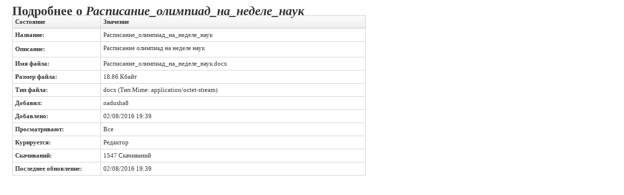

--- FILE ---
content_type: text/html; charset=utf-8
request_url: https://knyazeva.mmc.rightside.ru/documents/doc_details/204-?tmpl=component
body_size: 1281
content:
<!DOCTYPE html PUBLIC "-//W3C//DTD XHTML 1.0 Transitional//EN" "http://www.w3.org/TR/xhtml1/DTD/xhtml1-transitional.dtd">
<html xmlns="http://www.w3.org/1999/xhtml" xml:lang="ru-ru" lang="ru-ru" dir="ltr">
<head>
	  <meta http-equiv="content-type" content="text/html; charset=utf-8" />
  <meta name="keywords" content="Сайт Надежды Князевой, учитель года Красноярского края 2013, учитель года города Красноярска 2013, Школа № 137, мультипликация" />
  <meta name="description" content="Сайт Надежды Князевой, учитель года Красноярского края 2013, учитель года города Красноярска 2013, Школа № 137," />
  
  <title>Территория Надежды - Подробнее о документе | Расписание_олимпиад_на_неделе_наук</title>
  <link href="/templates/spring-flowers-template/favicon.ico" rel="shortcut icon" type="image/x-icon" />
  <link rel="stylesheet" href="https://knyazeva.mmc.rightside.ru/components/com_docman/themes/default/css/theme.css" type="text/css" />

	<link rel="stylesheet" href="/templates/spring-flowers-template/css/template.css" type="text/css" />


<!-- U24 Lytebox Header Begin -->
<script type="text/javascript" language="javascript" src="https://knyazeva.mmc.rightside.ru//plugins/system/u24/lytebox/3.22/lytebox.original.js"></script>
<link rel="stylesheet" href="https://knyazeva.mmc.rightside.ru//plugins/system/u24/lytebox/3.22/lytebox.css" type="text/css" media="screen" />
<!-- U24 Lytebox Header End -->
</head>
<body class="contentpane">
	
	<script language="javascript" type="text/javascript" src="https://knyazeva.mmc.rightside.ru/components/com_docman/themes/default/js/theme.js"></script>
<div id="dm_details">
<h1 class="dm_title">Подробнее о<em>&nbsp;Расписание_олимпиад_на_неделе_наук</em></h1>
<table summary="Расписание_олимпиад_на_неделе_наук" cellspacing="0" >
<col id="prop" />
<col id="val" />
<thead>
<tr>
<td>Состояние</td><td>Значение</td>
</tr>
</thead>
<tbody>
<tr>
<td><strong>Название:</strong></td><td>Расписание_олимпиад_на_неделе_наук</td>
</tr>
<tr>
<td><strong>Описание:</strong></td><td><p>Расписание олимпиад на неделе наук</p></td>
</tr>
<tr>
<td><strong>Имя файла:</strong></td><td>Расписание_олимпиад_на_неделе_наук.docx</td>
</tr>
<tr>
<td><strong>Размер файла:</strong></td>
<td>18.86 Кбайт</td>
</tr>
<tr>
<td><strong>Тип файла:</strong></td><td>docx&nbsp;(Тип Mime:&nbsp;application/octet-stream)</td>
</tr>
<tr>
<td><strong>Добавил:</strong></td><td>nadusha8</td>
</tr>
<tr>
<td><strong>Добавлено:</strong></td>
<td>
02/08/2016 19:39 		</td>
</tr>
<tr>
<td><strong>Просматривают:</strong></td><td>Все</td>
</tr>
<tr>
<td><strong>Курируется:</strong></td><td>Редактор</td>
</tr>
<tr>
<td><strong>Скачиваний:</strong></td><td>1547&nbsp;Скачиваний</td>
</tr>
<tr>
<td><strong>Последнее обновление:</strong></td>
<td>
02/08/2016 19:39 		</td>
</tr>
</tbody>
</table>
<div class="clr"></div>
</div>
<div class="clr"></div>
</body>
</html>


--- FILE ---
content_type: text/css
request_url: https://knyazeva.mmc.rightside.ru/components/com_docman/themes/default/css/theme.css
body_size: 2448
content:
/**
 * @version		$Id: theme.css 1010 2009-12-04 17:07:02Z tom $
 * @category	DOCman
 * @package		DOCman15
 * @copyright	Copyright (C) 2003 - 2009 Johan Janssens and Mathias Verraes. All rights reserved.
 * @license	    This file can not be redistributed without the written consent of the 
 				original copyright holder. This file is not licensed under the GPL. 
 * @link     	http://www.joomladocman.org
 */

/* ---------- Reset styles ------------------------------------- */
img { border: 0 none; }

h1.dm_title,
h2.dm_title,
h3.dm_title { width: auto !important; margin: 0 !important; padding: 0 !important; }

/* Remove the following line if you have problems with the alignment of your theme */
.clr { clear: both; }

/* ---------- Global styles ------------------------------------ */

#dm_header {
	height: 55px;
	border-bottom: 1px dotted #ddd;
	text-align: center;
}
#dm_header div {
	float: left;
	padding: 3px;
	width: 30%;
}
#dm_header a, #dm_header span  {
	display: block;
	padding-bottom: 5px;
	text-decoration:none;
	text-align: center;
}

#dm_pathway {
	font-size: 11px;
	text-align: left;
	background: #ddd;
	margin-bottom: 5px;
	padding: 3px 3px 3px 10px;
}

.dm_row { background: url(../images/bg-gradient.png) repeat-x; }


/* ---------- Categories styles ------------------------------------- */

#dm_cats 	{ text-align: left; }

#dm_cats h2.dm_title { margin: 14px 0 !important; }
#dm_cats h3.dm_title { margin: 0 0 7px 0 !important; }

#dm_cats .dm_row { padding: 15px; }

#dm_cats .dm_row img {
	float: left !important;
	margin: 0 10px 0 0 !important;
	padding: 0 !important;
}


/* ---------- Category styles --------------------------------------- */

.dm_cat { padding: 10px 0; }
.dm_cat h1.dm_title { margin: 0 0 10px 0 !important; }

.dm_cat img.dm_thumb-left 	{ margin: 0 15px 0 0 !important; float: left !important; }
.dm_cat img.dm_thumb-right 	{ margin: 0 0 0 15px !important; float: right !important; }


/* ---------- Documents styles -------------------------------------- */

#dm_docs { text-align: left; }
#dm_docs h2.dm_title { margin: 14px 0 !important; }
#dm_docs h3.dm_title { 
	margin: 0 0 10px 0 !important; 
	padding: 15px 0 5px 0 !important;
	min-height: 30px !important;
	height: auto !important;
  	height: 30px;
}

#dm_docs h3.dm_title img { float: left !important; margin: 0 10px 0 0; }

#dm_docs .dm_row { padding: 0 15px 15px 15px; }

#dm_docs .dm_row .dm_details {
	float: right;
	width: 200px;
	margin: 0 0 0 10px;
}

#dm_docs .dm_row .dm_details div {
	width: 100%;
	margin: 0 0 5px 0;
	padding: 3px 0;
	text-align: center;
	border: 1px dotted #E0E0E0;
	background: #F8F8F8;
	-moz-border-radius: 7px;
	-webkit-border-radius: 7px;
}

#dm_docs .dm_row .dm_details table {
	padding: 5px 0 0 0 !important;
	margin: 0 !important;
	border: 1px dotted #D0D0D0;
	width: 100%;
	-moz-border-radius: 7px;
	-webkit-border-radius: 7px;
}

#dm_docs .dm_row .dm_details td {
	padding: 0 0 5px 5px !important;
	margin: 0 !important;
}

#dm_docs .dm_row .dm_description,
#dm_docs .dm_row .dm_homepage 		{ padding: 0 5px 0 0; margin: 0; }

#dm_docs .dm_row .dm_unpublished,
#dm_docs .dm_row .dm_unapproved,
#dm_docs .dm_row .dm_checked_out 	{ padding: 5px; margin: 5px 0 0 0; height: 15px;}

#dm_docs .dm_row .dm_unpublished 	{ border: 1px dotted red; 	background-color: #FFCCCC; }
#dm_docs .dm_row .dm_unapproved 	{ border: 1px dotted green; background-color: #CCFFCC; }
#dm_docs .dm_row .dm_checked_out 	{ border: 1px dotted blue; 	background-color: #CCCCFF; }


/* ---------- License styles ---------------------------------------- */

#dm_license						{ margin: 25px; }
#dm_license .dm_license_body 	{ }
#dm_license .dm_license_form 	{ margin: 15px 0; padding: 10px; text-align: center; border: 1px dotted #E8E8E8;  }


/* ---------- Orderby styles ---------------------------------------- */

.dm_orderby { margin: 10px 0 10px 0px; padding: 3px 1px 0px 10px; height: 17px; background: url(../images/bg-header.png) #F8F8F8 bottom repeat-x; border: 1px solid #eee; }


/* ---------- Details styles ---------------------------------------- */

#dm_details {
	clear:left;
	width: 725px;
	text-align: left;
	float: left;
	margin: 15px 25px;
}

#dm_details img {
	margin: 10px 10px 10px 0px;
}

#dm_details table {
	width: 100%;
	border-top: 1px solid #D0D0D0;
	border-left: 1px solid #D0D0D0;
	border-collapse: collapse;
}

#dm_details table caption {
	margin: auto;
	padding: 5px 0 5px 0;
	font-weight: bold;
}

#dm_details table td {
	padding: 5px;
	border-right: 1px solid #D0D0D0;
	border-bottom: 1px solid #D0D0D0;
}

#dm_details table thead 	{ background: url(../images/bg-header.png) #F8F8F8 bottom repeat-x; font-weight: bold; padding: 5px; }
#dm_details table thead td 	{ text-align: left; }
#dm_details table col#prop 	{ width: 25%; }


/* ---------- Taskbar styles ---------------------------------------- */

.dm_taskbar {
	padding: 0 0 6px 0;
	margin: 0 0 6px 0;
	list-style-type: none;
}

.dm_taskbar ul {
	margin: 0 !important;
	padding: 0 !important;
}

.dm_taskbar li {
	float: left !important;
	list-style-type: none !important;
	background-image: none !important;
	padding: 0 5px 0 0 !important;
	margin: 0.5em 0 2px 0 !important;
}
.dm_taskbar li a {
	display: block;
	padding: 4px 15px;
	background: url(../images/button.png) #F8F8F8 bottom repeat-x;
	-moz-border-radius: 7px;
	-webkit-border-radius: 7px;
}
.dm_taskbar li a:link,
.dm_taskbar li a:visited,
.dm_taskbar li a:hover {
	text-decoration: none;
}
.dm_taskbar li a:link,
.dm_taskbar li a:visited {
	border: 1px solid #cecece;
}

.dm_taskbar li a:hover {
   border-bottom: 1px solid #cecece;
   border-top: 1px solid Gray;
   border-right: 1px solid #cecece;
   border-left: 1px solid Gray;
}

.dm_taskbar li.approve a { border: 1px solid #CCFFCC; }
.dm_taskbar li.publish a { border: 1px solid #FFCCCC; }
.dm_taskbar li.checkin a { border: 1px solid #CCCCFF; }

/* ---------- Toolbar styles --------------------------------------- */

.dm_toolbar    { height: 32px; margin-right: 25px; }
.dm_toolbar li { float: right; background-image: none !important; list-style: none !important; }

.dm_toolbar .dm_btn_save,
.dm_toolbar .dm_btn_cancel { padding: 30px 3px 0px 3px; margin: 0 5px 0 0; display: block; border: 1px solid #FFFFFF; }
.dm_toolbar .dm_btn_save   { background: url(../images/save.png) center top no-repeat; }
.dm_toolbar .dm_btn_cancel { background: url(../images/cancel.png) center top no-repeat; }
.dm_toolbar .dm_btn_cancel:hover,
.dm_toolbar .dm_btn_save:hover   { 
	border-bottom: 1px solid #cecece;
   border-top: 1px solid Gray;
   border-right: 1px solid #cecece;
   border-left: 1px solid Gray;
}
 

/* ---------- Form styles ------------------------------------------ */

.dm_form 						{ margin: 0; padding: 0; }
.dm_form p  					{ text-align: left; }
.dm_form fieldset.dm_button    	{ }
.dm_form select option.label 	{ background-color: #EEE; border: 1px solid #DDD; color : #333; }
.dm_form .editor 				{ float: none;  }

.dm_form fieldset.dm_adminform {
	margin: 0 0 10px 0;
	border: 1px #ccc solid;
	padding: 5px;
	text-align: left;
}

.dm_form fieldset.dm_adminform p { margin: 10px 0px; }

.dm_form fieldset.dm_adminform legend    {
	font-size: 12px;
	font-weight: bold;
}

.dm_form table.dm_admintable td { padding: 3px; }
.dm_form table.dm_admintable td.dm_key,
.dm_form table.dm_admintable td.dm_paramlist_key {
	background-color: #f6f6f6;
	text-align: right;
	width: 140px;
	color: #666;
	font-weight: bold;
	border-bottom: 1px solid #e9e9e9;
	border-right: 1px solid #e9e9e9;
}

#dm_frmupload label 			{ width: 100px; padding-right: 10px;}
#dm_frmupload #dm_btn_back  	{ float: left;  }
#dm_frmupload #dm_btn_submit 	{ float: right; }

#dm_frmedit 					{ width: 90%; border: 0 none;}
#dm_frmedit #dmthumbnail_preview { float: right; margin-right: 30px; height: 80px; width: 80px; padding: 3px; border: 1px solid silver; }
#dm_frmedit #license-page label  { width: 250px; }


/* ---------- Nav styles ------------------------------------------ */

#dm_nav 	  	{ clear: both; padding-top: 15px; margin-top: 15px; border-top: 2px dotted #ddd;}
#dm_nav div 	{ margin-top: 10px; }

/* --- pane-sliders --- */
.pane-sliders .title {
	margin: 0;
	padding: 2px;
	color: #666;
	cursor: pointer;
}

.pane-sliders .panel   		{ border: 1px solid #ccc; margin-bottom: 3px;}
.pane-sliders .panel h3 	{ background: #f6f6f6; color: #666}

.pane-sliders .content 		{ background: #f6f6f6; }

.pane-sliders .adminlist    { border: 0 none; }
.pane-sliders .adminlist td { border: 0 none; }

.jpane-toggler  span     	{ background: transparent url(../images/j_arrow.png) 5px 50% no-repeat; padding-left: 20px;}

.jpane-toggler-down 		{ border-bottom: 1px solid #ccc; }
.jpane-toggler-down span 	{ background: transparent url(../images/j_arrow_down.png) 5px 50% no-repeat; padding-left: 20px;}

/* --- tabs --- */
dl.tabs {
	float: left;
	margin: 10px 0 -1px 0;
	z-index: 50;
}

dl.tabs dt {
	float: left;
	padding: 4px 10px;
	border-left: 1px solid #ccc;
	border-right: 1px solid #ccc;
	border-top: 1px solid #ccc;
	margin-left: 3px;
	background: #f0f0f0;
	color: #666;
}

dl.tabs dt.open {
	background: #F9F9F9;
	border-bottom: 1px solid #F9F9F9;
	z-index: 100;
	color: #000;
}

div.current {
	clear: both;
	border: 1px solid #ccc;
	padding: 10px 10px;
}

div.current dd {
	padding: 0;
	margin: 0;
}

--- FILE ---
content_type: application/javascript
request_url: https://knyazeva.mmc.rightside.ru/components/com_docman/themes/default/js/theme.js
body_size: 669
content:
/**
 * @version		$Id: theme.js 953 2009-10-14 20:38:38Z mathias $
 * @category	DOCman
 * @package		DOCman15
 * @copyright	Copyright (C) 2003 - 2009 Johan Janssens and Mathias Verraes. All rights reserved.
 * @license	    This file can not be redistributed without the written consent of the 
 				original copyright holder. This file is not licensed under the GPL. 
 * @link     	http://www.joomladocman.org
 */

function DMinitTheme()
{
	 DMaddPopupBehavior();
}

function DMaddPopupBehavior()
{
	var x = document.getElementsByTagName('a');
	for (var i=0;i<x.length;i++)
	{
		if (x[i].getAttribute('type') == 'popup')
		{
			x[i].onclick = function () {
				return DMpopupWindow(this.href)
			}
			x[i].title += ' (Popup)';
		}
	}
}

/* -- utility functions ----------------------- */

function DMpopupWindow(href)
{
	newwindow = window.open(href,'DOCman Popup','height=600,width=800');
	return false;
}

/* -- page loader ----------------------------- */

function DMaddLoadEvent(func) {
  var oldonload = window.onload;
  if (typeof window.onload != 'function') {
    window.onload = func;
  } else {
    window.onload = function() {
      oldonload();
      func();
    }
  }
}

DMaddLoadEvent(function() {
  DMinitTheme();
});
